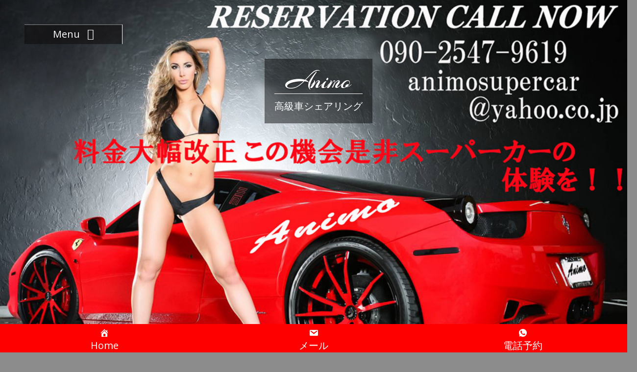

--- FILE ---
content_type: text/html; charset=UTF-8
request_url: http://ferrari.sub.jp/001-16/
body_size: 9638
content:
<!DOCTYPE html> <html dir="ltr" lang="ja" prefix="og: https://ogp.me/ns#"><head>
	    <meta charset="UTF-8">
    <meta name="viewport" content="width=device-width, initial-scale=1">
    <link rel="profile" href="http://gmpg.org/xfn/11">
    <link rel="pingback" href="http://xn--hckxerce3g.net/xmlrpc.php">
    
<title>001 | Animo</title>

		<!-- All in One SEO 4.9.3 - aioseo.com -->
	<meta name="robots" content="max-image-preview:large" />
	<meta name="author" content="sakamoto ryouji"/>
	<link rel="canonical" href="https://xn--hckxerce3g.net/001-16/" />
	<meta name="generator" content="All in One SEO (AIOSEO) 4.9.3" />
		<meta property="og:locale" content="ja_JP" />
		<meta property="og:site_name" content="Animo | 高級車シェアリング" />
		<meta property="og:type" content="article" />
		<meta property="og:title" content="001 | Animo" />
		<meta property="og:url" content="https://xn--hckxerce3g.net/001-16/" />
		<meta property="article:published_time" content="2017-10-24T05:16:52+00:00" />
		<meta property="article:modified_time" content="2017-10-24T05:16:52+00:00" />
		<meta name="twitter:card" content="summary" />
		<meta name="twitter:title" content="001 | Animo" />
		<script type="application/ld+json" class="aioseo-schema">
			{"@context":"https:\/\/schema.org","@graph":[{"@type":"BreadcrumbList","@id":"https:\/\/xn--hckxerce3g.net\/001-16\/#breadcrumblist","itemListElement":[{"@type":"ListItem","@id":"https:\/\/xn--hckxerce3g.net#listItem","position":1,"name":"\u30db\u30fc\u30e0","item":"https:\/\/xn--hckxerce3g.net","nextItem":{"@type":"ListItem","@id":"https:\/\/xn--hckxerce3g.net\/001-16\/#listItem","name":"001"}},{"@type":"ListItem","@id":"https:\/\/xn--hckxerce3g.net\/001-16\/#listItem","position":2,"name":"001","previousItem":{"@type":"ListItem","@id":"https:\/\/xn--hckxerce3g.net#listItem","name":"\u30db\u30fc\u30e0"}}]},{"@type":"ItemPage","@id":"https:\/\/xn--hckxerce3g.net\/001-16\/#itempage","url":"https:\/\/xn--hckxerce3g.net\/001-16\/","name":"001 | Animo","inLanguage":"ja","isPartOf":{"@id":"https:\/\/xn--hckxerce3g.net\/#website"},"breadcrumb":{"@id":"https:\/\/xn--hckxerce3g.net\/001-16\/#breadcrumblist"},"author":{"@id":"https:\/\/xn--hckxerce3g.net\/author\/sakamoto-ryouji\/#author"},"creator":{"@id":"https:\/\/xn--hckxerce3g.net\/author\/sakamoto-ryouji\/#author"},"datePublished":"2017-10-24T14:16:52+09:00","dateModified":"2017-10-24T14:16:52+09:00"},{"@type":"Organization","@id":"https:\/\/xn--hckxerce3g.net\/#organization","name":"Animo","description":"\u9ad8\u7d1a\u8eca\u30b7\u30a7\u30a2\u30ea\u30f3\u30b0","url":"https:\/\/xn--hckxerce3g.net\/"},{"@type":"Person","@id":"https:\/\/xn--hckxerce3g.net\/author\/sakamoto-ryouji\/#author","url":"https:\/\/xn--hckxerce3g.net\/author\/sakamoto-ryouji\/","name":"sakamoto ryouji","image":{"@type":"ImageObject","@id":"https:\/\/xn--hckxerce3g.net\/001-16\/#authorImage","url":"http:\/\/0.gravatar.com\/avatar\/c26e2e2843a41456645b848f7dfe0f90?s=96&d=mm&r=g","width":96,"height":96,"caption":"sakamoto ryouji"}},{"@type":"WebSite","@id":"https:\/\/xn--hckxerce3g.net\/#website","url":"https:\/\/xn--hckxerce3g.net\/","name":"Animo","description":"\u9ad8\u7d1a\u8eca\u30b7\u30a7\u30a2\u30ea\u30f3\u30b0","inLanguage":"ja","publisher":{"@id":"https:\/\/xn--hckxerce3g.net\/#organization"}}]}
		</script>
		<!-- All in One SEO -->

<link rel='dns-prefetch' href='//xn--hckxerce3g.net' />
<link rel='dns-prefetch' href='//stats.wp.com' />
<link rel='dns-prefetch' href='//fonts.googleapis.com' />
<link rel='dns-prefetch' href='//c0.wp.com' />
<link rel="alternate" type="application/rss+xml" title="Animo &raquo; フィード" href="https://xn--hckxerce3g.net/feed/" />
<link rel="alternate" type="application/rss+xml" title="Animo &raquo; コメントフィード" href="https://xn--hckxerce3g.net/comments/feed/" />
<link rel="alternate" type="application/rss+xml" title="Animo &raquo; 001 のコメントのフィード" href="https://xn--hckxerce3g.net/feed/?attachment_id=170" />
<script type="text/javascript">
window._wpemojiSettings = {"baseUrl":"https:\/\/s.w.org\/images\/core\/emoji\/14.0.0\/72x72\/","ext":".png","svgUrl":"https:\/\/s.w.org\/images\/core\/emoji\/14.0.0\/svg\/","svgExt":".svg","source":{"concatemoji":"http:\/\/xn--hckxerce3g.net\/wp-includes\/js\/wp-emoji-release.min.js?ver=6.1.9"}};
/*! This file is auto-generated */
!function(e,a,t){var n,r,o,i=a.createElement("canvas"),p=i.getContext&&i.getContext("2d");function s(e,t){var a=String.fromCharCode,e=(p.clearRect(0,0,i.width,i.height),p.fillText(a.apply(this,e),0,0),i.toDataURL());return p.clearRect(0,0,i.width,i.height),p.fillText(a.apply(this,t),0,0),e===i.toDataURL()}function c(e){var t=a.createElement("script");t.src=e,t.defer=t.type="text/javascript",a.getElementsByTagName("head")[0].appendChild(t)}for(o=Array("flag","emoji"),t.supports={everything:!0,everythingExceptFlag:!0},r=0;r<o.length;r++)t.supports[o[r]]=function(e){if(p&&p.fillText)switch(p.textBaseline="top",p.font="600 32px Arial",e){case"flag":return s([127987,65039,8205,9895,65039],[127987,65039,8203,9895,65039])?!1:!s([55356,56826,55356,56819],[55356,56826,8203,55356,56819])&&!s([55356,57332,56128,56423,56128,56418,56128,56421,56128,56430,56128,56423,56128,56447],[55356,57332,8203,56128,56423,8203,56128,56418,8203,56128,56421,8203,56128,56430,8203,56128,56423,8203,56128,56447]);case"emoji":return!s([129777,127995,8205,129778,127999],[129777,127995,8203,129778,127999])}return!1}(o[r]),t.supports.everything=t.supports.everything&&t.supports[o[r]],"flag"!==o[r]&&(t.supports.everythingExceptFlag=t.supports.everythingExceptFlag&&t.supports[o[r]]);t.supports.everythingExceptFlag=t.supports.everythingExceptFlag&&!t.supports.flag,t.DOMReady=!1,t.readyCallback=function(){t.DOMReady=!0},t.supports.everything||(n=function(){t.readyCallback()},a.addEventListener?(a.addEventListener("DOMContentLoaded",n,!1),e.addEventListener("load",n,!1)):(e.attachEvent("onload",n),a.attachEvent("onreadystatechange",function(){"complete"===a.readyState&&t.readyCallback()})),(e=t.source||{}).concatemoji?c(e.concatemoji):e.wpemoji&&e.twemoji&&(c(e.twemoji),c(e.wpemoji)))}(window,document,window._wpemojiSettings);
</script>
<style type="text/css">
img.wp-smiley,
img.emoji {
	display: inline !important;
	border: none !important;
	box-shadow: none !important;
	height: 1em !important;
	width: 1em !important;
	margin: 0 0.07em !important;
	vertical-align: -0.1em !important;
	background: none !important;
	padding: 0 !important;
}
</style>
	<link rel='stylesheet' id='twb-open-sans-css' href='https://fonts.googleapis.com/css?family=Open+Sans%3A300%2C400%2C500%2C600%2C700%2C800&#038;display=swap&#038;ver=6.1.9' type='text/css' media='all' />
<link rel='stylesheet' id='twb-global-css' href='http://xn--hckxerce3g.net/wp-content/plugins/slider-wd/booster/assets/css/global.css?ver=1.0.0' type='text/css' media='all' />
<link rel='stylesheet' id='wp-block-library-css' href='https://c0.wp.com/c/6.1.9/wp-includes/css/dist/block-library/style.min.css' type='text/css' media='all' />
<style id='wp-block-library-inline-css' type='text/css'>
.has-text-align-justify{text-align:justify;}
</style>
<style id='wp-block-library-theme-inline-css' type='text/css'>
.wp-block-audio figcaption{color:#555;font-size:13px;text-align:center}.is-dark-theme .wp-block-audio figcaption{color:hsla(0,0%,100%,.65)}.wp-block-audio{margin:0 0 1em}.wp-block-code{border:1px solid #ccc;border-radius:4px;font-family:Menlo,Consolas,monaco,monospace;padding:.8em 1em}.wp-block-embed figcaption{color:#555;font-size:13px;text-align:center}.is-dark-theme .wp-block-embed figcaption{color:hsla(0,0%,100%,.65)}.wp-block-embed{margin:0 0 1em}.blocks-gallery-caption{color:#555;font-size:13px;text-align:center}.is-dark-theme .blocks-gallery-caption{color:hsla(0,0%,100%,.65)}.wp-block-image figcaption{color:#555;font-size:13px;text-align:center}.is-dark-theme .wp-block-image figcaption{color:hsla(0,0%,100%,.65)}.wp-block-image{margin:0 0 1em}.wp-block-pullquote{border-top:4px solid;border-bottom:4px solid;margin-bottom:1.75em;color:currentColor}.wp-block-pullquote__citation,.wp-block-pullquote cite,.wp-block-pullquote footer{color:currentColor;text-transform:uppercase;font-size:.8125em;font-style:normal}.wp-block-quote{border-left:.25em solid;margin:0 0 1.75em;padding-left:1em}.wp-block-quote cite,.wp-block-quote footer{color:currentColor;font-size:.8125em;position:relative;font-style:normal}.wp-block-quote.has-text-align-right{border-left:none;border-right:.25em solid;padding-left:0;padding-right:1em}.wp-block-quote.has-text-align-center{border:none;padding-left:0}.wp-block-quote.is-large,.wp-block-quote.is-style-large,.wp-block-quote.is-style-plain{border:none}.wp-block-search .wp-block-search__label{font-weight:700}.wp-block-search__button{border:1px solid #ccc;padding:.375em .625em}:where(.wp-block-group.has-background){padding:1.25em 2.375em}.wp-block-separator.has-css-opacity{opacity:.4}.wp-block-separator{border:none;border-bottom:2px solid;margin-left:auto;margin-right:auto}.wp-block-separator.has-alpha-channel-opacity{opacity:1}.wp-block-separator:not(.is-style-wide):not(.is-style-dots){width:100px}.wp-block-separator.has-background:not(.is-style-dots){border-bottom:none;height:1px}.wp-block-separator.has-background:not(.is-style-wide):not(.is-style-dots){height:2px}.wp-block-table{margin:"0 0 1em 0"}.wp-block-table thead{border-bottom:3px solid}.wp-block-table tfoot{border-top:3px solid}.wp-block-table td,.wp-block-table th{word-break:normal}.wp-block-table figcaption{color:#555;font-size:13px;text-align:center}.is-dark-theme .wp-block-table figcaption{color:hsla(0,0%,100%,.65)}.wp-block-video figcaption{color:#555;font-size:13px;text-align:center}.is-dark-theme .wp-block-video figcaption{color:hsla(0,0%,100%,.65)}.wp-block-video{margin:0 0 1em}.wp-block-template-part.has-background{padding:1.25em 2.375em;margin-top:0;margin-bottom:0}
</style>
<link rel='stylesheet' id='aioseo/css/src/vue/standalone/blocks/table-of-contents/global.scss-css' href='http://xn--hckxerce3g.net/wp-content/plugins/all-in-one-seo-pack/dist/Lite/assets/css/table-of-contents/global.e90f6d47.css?ver=4.9.3' type='text/css' media='all' />
<link rel='stylesheet' id='jetpack-videopress-video-block-view-css' href='http://xn--hckxerce3g.net/wp-content/plugins/jetpack/jetpack_vendor/automattic/jetpack-videopress/build/block-editor/blocks/video/view.css?minify=false&#038;ver=34ae973733627b74a14e' type='text/css' media='all' />
<link rel='stylesheet' id='mediaelement-css' href='https://c0.wp.com/c/6.1.9/wp-includes/js/mediaelement/mediaelementplayer-legacy.min.css' type='text/css' media='all' />
<link rel='stylesheet' id='wp-mediaelement-css' href='https://c0.wp.com/c/6.1.9/wp-includes/js/mediaelement/wp-mediaelement.min.css' type='text/css' media='all' />
<link rel='stylesheet' id='classic-theme-styles-css' href='https://c0.wp.com/c/6.1.9/wp-includes/css/classic-themes.min.css' type='text/css' media='all' />
<style id='global-styles-inline-css' type='text/css'>
body{--wp--preset--color--black: #000000;--wp--preset--color--cyan-bluish-gray: #abb8c3;--wp--preset--color--white: #ffffff;--wp--preset--color--pale-pink: #f78da7;--wp--preset--color--vivid-red: #cf2e2e;--wp--preset--color--luminous-vivid-orange: #ff6900;--wp--preset--color--luminous-vivid-amber: #fcb900;--wp--preset--color--light-green-cyan: #7bdcb5;--wp--preset--color--vivid-green-cyan: #00d084;--wp--preset--color--pale-cyan-blue: #8ed1fc;--wp--preset--color--vivid-cyan-blue: #0693e3;--wp--preset--color--vivid-purple: #9b51e0;--wp--preset--gradient--vivid-cyan-blue-to-vivid-purple: linear-gradient(135deg,rgba(6,147,227,1) 0%,rgb(155,81,224) 100%);--wp--preset--gradient--light-green-cyan-to-vivid-green-cyan: linear-gradient(135deg,rgb(122,220,180) 0%,rgb(0,208,130) 100%);--wp--preset--gradient--luminous-vivid-amber-to-luminous-vivid-orange: linear-gradient(135deg,rgba(252,185,0,1) 0%,rgba(255,105,0,1) 100%);--wp--preset--gradient--luminous-vivid-orange-to-vivid-red: linear-gradient(135deg,rgba(255,105,0,1) 0%,rgb(207,46,46) 100%);--wp--preset--gradient--very-light-gray-to-cyan-bluish-gray: linear-gradient(135deg,rgb(238,238,238) 0%,rgb(169,184,195) 100%);--wp--preset--gradient--cool-to-warm-spectrum: linear-gradient(135deg,rgb(74,234,220) 0%,rgb(151,120,209) 20%,rgb(207,42,186) 40%,rgb(238,44,130) 60%,rgb(251,105,98) 80%,rgb(254,248,76) 100%);--wp--preset--gradient--blush-light-purple: linear-gradient(135deg,rgb(255,206,236) 0%,rgb(152,150,240) 100%);--wp--preset--gradient--blush-bordeaux: linear-gradient(135deg,rgb(254,205,165) 0%,rgb(254,45,45) 50%,rgb(107,0,62) 100%);--wp--preset--gradient--luminous-dusk: linear-gradient(135deg,rgb(255,203,112) 0%,rgb(199,81,192) 50%,rgb(65,88,208) 100%);--wp--preset--gradient--pale-ocean: linear-gradient(135deg,rgb(255,245,203) 0%,rgb(182,227,212) 50%,rgb(51,167,181) 100%);--wp--preset--gradient--electric-grass: linear-gradient(135deg,rgb(202,248,128) 0%,rgb(113,206,126) 100%);--wp--preset--gradient--midnight: linear-gradient(135deg,rgb(2,3,129) 0%,rgb(40,116,252) 100%);--wp--preset--duotone--dark-grayscale: url('#wp-duotone-dark-grayscale');--wp--preset--duotone--grayscale: url('#wp-duotone-grayscale');--wp--preset--duotone--purple-yellow: url('#wp-duotone-purple-yellow');--wp--preset--duotone--blue-red: url('#wp-duotone-blue-red');--wp--preset--duotone--midnight: url('#wp-duotone-midnight');--wp--preset--duotone--magenta-yellow: url('#wp-duotone-magenta-yellow');--wp--preset--duotone--purple-green: url('#wp-duotone-purple-green');--wp--preset--duotone--blue-orange: url('#wp-duotone-blue-orange');--wp--preset--font-size--small: 13px;--wp--preset--font-size--medium: 20px;--wp--preset--font-size--large: 36px;--wp--preset--font-size--x-large: 42px;--wp--preset--spacing--20: 0.44rem;--wp--preset--spacing--30: 0.67rem;--wp--preset--spacing--40: 1rem;--wp--preset--spacing--50: 1.5rem;--wp--preset--spacing--60: 2.25rem;--wp--preset--spacing--70: 3.38rem;--wp--preset--spacing--80: 5.06rem;}:where(.is-layout-flex){gap: 0.5em;}body .is-layout-flow > .alignleft{float: left;margin-inline-start: 0;margin-inline-end: 2em;}body .is-layout-flow > .alignright{float: right;margin-inline-start: 2em;margin-inline-end: 0;}body .is-layout-flow > .aligncenter{margin-left: auto !important;margin-right: auto !important;}body .is-layout-constrained > .alignleft{float: left;margin-inline-start: 0;margin-inline-end: 2em;}body .is-layout-constrained > .alignright{float: right;margin-inline-start: 2em;margin-inline-end: 0;}body .is-layout-constrained > .aligncenter{margin-left: auto !important;margin-right: auto !important;}body .is-layout-constrained > :where(:not(.alignleft):not(.alignright):not(.alignfull)){max-width: var(--wp--style--global--content-size);margin-left: auto !important;margin-right: auto !important;}body .is-layout-constrained > .alignwide{max-width: var(--wp--style--global--wide-size);}body .is-layout-flex{display: flex;}body .is-layout-flex{flex-wrap: wrap;align-items: center;}body .is-layout-flex > *{margin: 0;}:where(.wp-block-columns.is-layout-flex){gap: 2em;}.has-black-color{color: var(--wp--preset--color--black) !important;}.has-cyan-bluish-gray-color{color: var(--wp--preset--color--cyan-bluish-gray) !important;}.has-white-color{color: var(--wp--preset--color--white) !important;}.has-pale-pink-color{color: var(--wp--preset--color--pale-pink) !important;}.has-vivid-red-color{color: var(--wp--preset--color--vivid-red) !important;}.has-luminous-vivid-orange-color{color: var(--wp--preset--color--luminous-vivid-orange) !important;}.has-luminous-vivid-amber-color{color: var(--wp--preset--color--luminous-vivid-amber) !important;}.has-light-green-cyan-color{color: var(--wp--preset--color--light-green-cyan) !important;}.has-vivid-green-cyan-color{color: var(--wp--preset--color--vivid-green-cyan) !important;}.has-pale-cyan-blue-color{color: var(--wp--preset--color--pale-cyan-blue) !important;}.has-vivid-cyan-blue-color{color: var(--wp--preset--color--vivid-cyan-blue) !important;}.has-vivid-purple-color{color: var(--wp--preset--color--vivid-purple) !important;}.has-black-background-color{background-color: var(--wp--preset--color--black) !important;}.has-cyan-bluish-gray-background-color{background-color: var(--wp--preset--color--cyan-bluish-gray) !important;}.has-white-background-color{background-color: var(--wp--preset--color--white) !important;}.has-pale-pink-background-color{background-color: var(--wp--preset--color--pale-pink) !important;}.has-vivid-red-background-color{background-color: var(--wp--preset--color--vivid-red) !important;}.has-luminous-vivid-orange-background-color{background-color: var(--wp--preset--color--luminous-vivid-orange) !important;}.has-luminous-vivid-amber-background-color{background-color: var(--wp--preset--color--luminous-vivid-amber) !important;}.has-light-green-cyan-background-color{background-color: var(--wp--preset--color--light-green-cyan) !important;}.has-vivid-green-cyan-background-color{background-color: var(--wp--preset--color--vivid-green-cyan) !important;}.has-pale-cyan-blue-background-color{background-color: var(--wp--preset--color--pale-cyan-blue) !important;}.has-vivid-cyan-blue-background-color{background-color: var(--wp--preset--color--vivid-cyan-blue) !important;}.has-vivid-purple-background-color{background-color: var(--wp--preset--color--vivid-purple) !important;}.has-black-border-color{border-color: var(--wp--preset--color--black) !important;}.has-cyan-bluish-gray-border-color{border-color: var(--wp--preset--color--cyan-bluish-gray) !important;}.has-white-border-color{border-color: var(--wp--preset--color--white) !important;}.has-pale-pink-border-color{border-color: var(--wp--preset--color--pale-pink) !important;}.has-vivid-red-border-color{border-color: var(--wp--preset--color--vivid-red) !important;}.has-luminous-vivid-orange-border-color{border-color: var(--wp--preset--color--luminous-vivid-orange) !important;}.has-luminous-vivid-amber-border-color{border-color: var(--wp--preset--color--luminous-vivid-amber) !important;}.has-light-green-cyan-border-color{border-color: var(--wp--preset--color--light-green-cyan) !important;}.has-vivid-green-cyan-border-color{border-color: var(--wp--preset--color--vivid-green-cyan) !important;}.has-pale-cyan-blue-border-color{border-color: var(--wp--preset--color--pale-cyan-blue) !important;}.has-vivid-cyan-blue-border-color{border-color: var(--wp--preset--color--vivid-cyan-blue) !important;}.has-vivid-purple-border-color{border-color: var(--wp--preset--color--vivid-purple) !important;}.has-vivid-cyan-blue-to-vivid-purple-gradient-background{background: var(--wp--preset--gradient--vivid-cyan-blue-to-vivid-purple) !important;}.has-light-green-cyan-to-vivid-green-cyan-gradient-background{background: var(--wp--preset--gradient--light-green-cyan-to-vivid-green-cyan) !important;}.has-luminous-vivid-amber-to-luminous-vivid-orange-gradient-background{background: var(--wp--preset--gradient--luminous-vivid-amber-to-luminous-vivid-orange) !important;}.has-luminous-vivid-orange-to-vivid-red-gradient-background{background: var(--wp--preset--gradient--luminous-vivid-orange-to-vivid-red) !important;}.has-very-light-gray-to-cyan-bluish-gray-gradient-background{background: var(--wp--preset--gradient--very-light-gray-to-cyan-bluish-gray) !important;}.has-cool-to-warm-spectrum-gradient-background{background: var(--wp--preset--gradient--cool-to-warm-spectrum) !important;}.has-blush-light-purple-gradient-background{background: var(--wp--preset--gradient--blush-light-purple) !important;}.has-blush-bordeaux-gradient-background{background: var(--wp--preset--gradient--blush-bordeaux) !important;}.has-luminous-dusk-gradient-background{background: var(--wp--preset--gradient--luminous-dusk) !important;}.has-pale-ocean-gradient-background{background: var(--wp--preset--gradient--pale-ocean) !important;}.has-electric-grass-gradient-background{background: var(--wp--preset--gradient--electric-grass) !important;}.has-midnight-gradient-background{background: var(--wp--preset--gradient--midnight) !important;}.has-small-font-size{font-size: var(--wp--preset--font-size--small) !important;}.has-medium-font-size{font-size: var(--wp--preset--font-size--medium) !important;}.has-large-font-size{font-size: var(--wp--preset--font-size--large) !important;}.has-x-large-font-size{font-size: var(--wp--preset--font-size--x-large) !important;}
.wp-block-navigation a:where(:not(.wp-element-button)){color: inherit;}
:where(.wp-block-columns.is-layout-flex){gap: 2em;}
.wp-block-pullquote{font-size: 1.5em;line-height: 1.6;}
</style>
<link rel='stylesheet' id='contact-form-7-css' href='http://xn--hckxerce3g.net/wp-content/plugins/contact-form-7/includes/css/styles.css?ver=5.7.7' type='text/css' media='all' />
<link rel='stylesheet' id='dashicons-css' href='https://c0.wp.com/c/6.1.9/wp-includes/css/dashicons.min.css' type='text/css' media='all' />
<link rel='stylesheet' id='photo-perfect-google-fonts-css' href='https://fonts.googleapis.com/css?family=Open+Sans%3A300%2C400%2C600%2C700%2C800%2C300italic%2C400italic%2C600italic%2C700italic%2C800italic%7CArizonia%3A400&#038;subset=latin%2Clatin-ext' type='text/css' media='all' />
<link rel='stylesheet' id='font-awesome-css' href='http://xn--hckxerce3g.net/wp-content/themes/photo-perfect/third-party/font-awesome/css/font-awesome.min.css?ver=4.7.0' type='text/css' media='all' />
<link rel='stylesheet' id='photo-perfect-style-css' href='http://xn--hckxerce3g.net/wp-content/themes/photo-perfect/style.css?ver=6.1.9' type='text/css' media='all' />
<link rel='stylesheet' id='photo-perfect-photobox-css-css' href='http://xn--hckxerce3g.net/wp-content/themes/photo-perfect/third-party/photobox/photobox.min.css?ver=1.6.3' type='text/css' media='all' />
<link rel='stylesheet' id='tablepress-default-css' href='http://xn--hckxerce3g.net/wp-content/plugins/tablepress/css/build/default.css?ver=2.4.4' type='text/css' media='all' />
<link rel='stylesheet' id='jetpack_css-css' href='https://c0.wp.com/p/jetpack/12.5.1/css/jetpack.css' type='text/css' media='all' />
<script type='text/javascript' src='https://c0.wp.com/c/6.1.9/wp-includes/js/jquery/jquery.min.js' id='jquery-core-js'></script>
<script type='text/javascript' src='https://c0.wp.com/c/6.1.9/wp-includes/js/jquery/jquery-migrate.min.js' id='jquery-migrate-js'></script>
<script type='text/javascript' src='http://xn--hckxerce3g.net/wp-content/plugins/slider-wd/booster/assets/js/circle-progress.js?ver=1.2.2' id='twb-circle-js'></script>
<script type='text/javascript' id='twb-global-js-extra'>
/* <![CDATA[ */
var twb = {"nonce":"3db83518ae","ajax_url":"https:\/\/xn--hckxerce3g.net\/wp-admin\/admin-ajax.php","plugin_url":"http:\/\/xn--hckxerce3g.net\/wp-content\/plugins\/slider-wd\/booster","href":"https:\/\/xn--hckxerce3g.net\/wp-admin\/admin.php?page=twb_slider_wd"};
var twb = {"nonce":"3db83518ae","ajax_url":"https:\/\/xn--hckxerce3g.net\/wp-admin\/admin-ajax.php","plugin_url":"http:\/\/xn--hckxerce3g.net\/wp-content\/plugins\/slider-wd\/booster","href":"https:\/\/xn--hckxerce3g.net\/wp-admin\/admin.php?page=twb_slider_wd"};
/* ]]> */
</script>
<script type='text/javascript' src='http://xn--hckxerce3g.net/wp-content/plugins/slider-wd/booster/assets/js/global.js?ver=1.0.0' id='twb-global-js'></script>
<link rel="https://api.w.org/" href="https://xn--hckxerce3g.net/wp-json/" /><link rel="alternate" type="application/json" href="https://xn--hckxerce3g.net/wp-json/wp/v2/media/170" /><link rel="EditURI" type="application/rsd+xml" title="RSD" href="https://xn--hckxerce3g.net/xmlrpc.php?rsd" />
<link rel="wlwmanifest" type="application/wlwmanifest+xml" href="http://xn--hckxerce3g.net/wp-includes/wlwmanifest.xml" />
<meta name="generator" content="WordPress 6.1.9" />
<link rel='shortlink' href='https://xn--hckxerce3g.net/?p=170' />
<link rel="alternate" type="application/json+oembed" href="https://xn--hckxerce3g.net/wp-json/oembed/1.0/embed?url=https%3A%2F%2Fxn--hckxerce3g.net%2F001-16%2F" />
<link rel="alternate" type="text/xml+oembed" href="https://xn--hckxerce3g.net/wp-json/oembed/1.0/embed?url=https%3A%2F%2Fxn--hckxerce3g.net%2F001-16%2F&#038;format=xml" />

<link rel="stylesheet" href="http://xn--hckxerce3g.net/wp-content/plugins/count-per-day/counter.css" type="text/css" />
<meta name="viewport" content="initial-scale=1, viewport-fit=cover">
	<style>img#wpstats{display:none}</style>
		<style type="text/css" id="custom-background-css">
body.custom-background { background-color: #8c8c8c; background-image: url("http://ferrari.sub.jp/wp-content/uploads/2017/12/index_bg.jpg"); background-position: left top; background-size: auto; background-repeat: repeat; background-attachment: scroll; }
</style>
			<style type="text/css" id="wp-custom-css">
			a {
color: #ffffff;
}

h1.entry-title{
	color:white;
}

.video-container{margin:0px auto;}

#main {
    background: none repeat scroll 0 0;
    box-shadow: 0 0 0px #dddddd;
    padding: 25px;
}


.site-content {
    margin-left: -20px;
    margin-right: -20px;
}		</style>
		</head>

<body class="attachment attachment-template-default single single-attachment postid-170 attachmentid-170 attachment-jpeg custom-background wp-embed-responsive site-layout-fluid archive-layout-masonry custom-header-enabled global-layout-no-sidebar">

	    <div id="page" class="container hfeed site">
    <a class="skip-link screen-reader-text" href="#content">Skip to content</a>
    <header id="masthead" class="site-header" role="banner">    <div id="main-nav" class="clear-fix">
        <div class="container">
        <nav id="site-navigation" class="header-navigation" role="navigation">
          <button class="menu-toggle" aria-controls="primary-menu" aria-expanded="false"><span>Menu</span>
            <i class="fa fa-align-justify"></i></button>
            <div class="wrap-menu-content">
              <div class="menu-menu-container"><ul id="primary-menu" class="menu"><li id="menu-item-549" class="menu-item menu-item-type-post_type menu-item-object-page menu-item-home menu-item-549"><a href="https://xn--hckxerce3g.net/">TOPページ</a></li>
<li id="menu-item-2778" class="menu-item menu-item-type-post_type menu-item-object-page menu-item-has-children menu-item-2778"><a href="https://xn--hckxerce3g.net/%e3%83%98%e3%83%aa%e3%82%b3%e3%83%97%e3%82%bf%e3%83%bc%e3%82%af%e3%83%ab%e3%83%bc%e3%82%b6%e3%83%bc%e5%85%b1%e5%90%8c%e3%82%aa%e3%83%bc%e3%83%8a%e3%83%bc%e3%82%b5%e3%83%bc%e3%83%93%e3%82%b9%ef%bc%88/">ヘリコプター&#038;クルーザー共同オーナーサービス（運転手付き）</a>
<ul class="sub-menu">
	<li id="menu-item-2779" class="menu-item menu-item-type-post_type menu-item-object-page menu-item-2779"><a href="https://xn--hckxerce3g.net/%e3%83%98%e3%83%aa%e3%82%b3%e3%83%97%e3%82%bf%e3%83%bc%e3%82%af%e3%83%ab%e3%83%bc%e3%82%b6%e3%83%bc%e5%85%b1%e5%90%8c%e3%82%aa%e3%83%bc%e3%83%8a%e3%83%bc%e3%81%8a%e5%95%8f%e5%90%88%e3%81%9b/">ヘリコプター&#038;クルーザー共同オーナーお問合せ</a></li>
</ul>
</li>
<li id="menu-item-281" class="menu-item menu-item-type-post_type menu-item-object-page menu-item-281"><a href="https://xn--hckxerce3g.net/%e5%88%a9%e7%94%a8%e8%a6%8f%e7%b4%84/">利用規約</a></li>
<li id="menu-item-288" class="menu-item menu-item-type-post_type menu-item-object-page menu-item-288"><a href="https://xn--hckxerce3g.net/%e5%88%a9%e7%94%a8%e8%a6%8f%e7%b4%84/%e3%83%ac%e3%83%b3%e3%82%bf%e3%83%ab%e8%b2%b8%e6%b8%a1%e7%b4%84%e6%ac%be%e3%83%bb%e4%bf%9d%e9%99%ba/">シェアリング貸渡約款・保険</a></li>
<li id="menu-item-287" class="menu-item menu-item-type-post_type menu-item-object-page menu-item-287"><a href="https://xn--hckxerce3g.net/%e5%88%a9%e7%94%a8%e8%a6%8f%e7%b4%84/%e5%80%8b%e4%ba%ba%e6%83%85%e5%a0%b1%e5%8f%96%e6%89%b1%e3%81%ab%e3%81%a4%e3%81%84%e3%81%a6/">個人情報取扱について</a></li>
<li id="menu-item-286" class="menu-item menu-item-type-post_type menu-item-object-page menu-item-286"><a href="https://xn--hckxerce3g.net/%e5%88%a9%e7%94%a8%e8%a6%8f%e7%b4%84/%e7%89%b9%e5%ae%9a%e5%95%86%e5%8f%96%e5%bc%95%e6%b3%95/">特定商取引法</a></li>
<li id="menu-item-278" class="menu-item menu-item-type-post_type menu-item-object-page menu-item-has-children menu-item-278"><a href="https://xn--hckxerce3g.net/%e5%85%b1%e5%90%8c%e3%82%aa%e3%83%bc%e3%83%8a%e3%83%bc/">スーパーカー共同オーナーサービス(ご自身で運転)</a>
<ul class="sub-menu">
	<li id="menu-item-289" class="menu-item menu-item-type-post_type menu-item-object-page menu-item-289"><a href="https://xn--hckxerce3g.net/%e5%85%b1%e5%90%8c%e3%82%aa%e3%83%bc%e3%83%8a%e3%83%bc/%e5%85%b1%e5%90%8c%e3%82%aa%e3%83%bc%e3%83%8a%e3%83%bc%e8%b2%b8%e6%b8%a1%e7%b4%84%e6%ac%be%e3%83%bb%e4%bf%9d%e9%99%ba/">共同オーナー貸渡約款・保険</a></li>
</ul>
</li>
<li id="menu-item-657" class="menu-item menu-item-type-post_type menu-item-object-page menu-item-657"><a href="https://xn--hckxerce3g.net/%e6%92%ae%e5%bd%b1%e3%80%81%e3%82%a4%e3%83%99%e3%83%b3%e3%83%88%e5%b0%82%e7%94%a8%e8%bb%8a%e4%b8%a1/">撮影、イベント専用車両</a></li>
<li id="menu-item-284" class="menu-item menu-item-type-post_type menu-item-object-page menu-item-284"><a href="https://xn--hckxerce3g.net/faq%e3%81%8a%e5%95%8f%e5%90%88%e3%81%9b/">スーパーカーシェアリング、共同オーナーFAQ/お問合せ</a></li>
<li id="menu-item-280" class="menu-item menu-item-type-post_type menu-item-object-page menu-item-280"><a href="https://xn--hckxerce3g.net/%e6%a6%82%e8%a6%81/">概要</a></li>
<li id="menu-item-2698" class="menu-item menu-item-type-post_type menu-item-object-page menu-item-2698"><a href="https://xn--hckxerce3g.net/%e5%90%84%e7%a8%ae%e3%82%b5%e3%83%bc%e3%83%93%e3%82%b9/">各種サービス</a></li>
</ul></div>            </div><!-- .menu-content -->
        </nav><!-- #site-navigation -->
       </div> <!-- .container -->
    </div> <!-- #main-nav -->
    		    <div class="container">

      <div class="site-branding">
        <div id="site-logo"></div>
                                  <div id="site-identity">
                                          <p class="site-title"><a href="https://xn--hckxerce3g.net/" rel="home">Animo</a></p>
                          
                          <p class="site-description">高級車シェアリング</p>
                      </div><!-- #site-identity -->
        
      </div><!-- .site-branding -->

    </div><!-- .container -->

        </header><!-- #masthead -->    <div id="featured-banner" class="featured-banner">
      <div class="item">
        <a href="https://xn--hckxerce3g.net/" rel="home">
          <img src="http://ferrari.sub.jp/wp-content/uploads/2020/07/cropped-アニモＨＰ修正済みレンタル消し.jpg" width="1600" height="1029" alt="Animo">
        </a>
      </div><!-- .item -->
    </div><!-- #featured-banner -->
    
	<div id="content" class="site-content"><div class="container"><div class="inner-wrapper">        <div id="separator-title">
                
          <h1 class="entry-title">001</h1>
                                  </div><!-- #separator-title -->
    
	<div id="primary" class="content-area">
		<main id="main" class="site-main" role="main">

		
			
<article id="post-170" class="post-170 attachment type-attachment status-inherit hentry">

	<div class="entry-content">
    		<p class="attachment"><a href='https://xn--hckxerce3g.net/wp-content/uploads/2017/10/001-17.jpg'><img width="60" height="45" src="https://xn--hckxerce3g.net/wp-content/uploads/2017/10/001-17.jpg" class="attachment-medium size-medium" alt="" decoding="async" loading="lazy" /></a></p>
			</div><!-- .entry-content -->

	<footer class="entry-footer">
			</footer><!-- .entry-footer -->
</article><!-- #post-## -->

			
<div id="comments" class="comments-area">

	
	
	
		<div id="respond" class="comment-respond">
		<h3 id="reply-title" class="comment-reply-title">コメントを残す <small><a rel="nofollow" id="cancel-comment-reply-link" href="/001-16/#respond" style="display:none;">コメントをキャンセル</a></small></h3><form action="http://xn--hckxerce3g.net/wp-comments-post.php" method="post" id="commentform" class="comment-form" novalidate><p class="comment-notes"><span id="email-notes">メールアドレスが公開されることはありません。</span> <span class="required-field-message"><span class="required">※</span> が付いている欄は必須項目です</span></p><p class="comment-form-comment"><label for="comment">コメント <span class="required">※</span></label> <textarea id="comment" name="comment" cols="45" rows="8" maxlength="65525" required></textarea></p><p class="comment-form-author"><label for="author">名前 <span class="required">※</span></label> <input id="author" name="author" type="text" value="" size="30" maxlength="245" autocomplete="name" required /></p>
<p class="comment-form-email"><label for="email">メール <span class="required">※</span></label> <input id="email" name="email" type="email" value="" size="30" maxlength="100" aria-describedby="email-notes" autocomplete="email" required /></p>
<p class="comment-form-url"><label for="url">サイト</label> <input id="url" name="url" type="url" value="" size="30" maxlength="200" autocomplete="url" /></p>
<p class="comment-form-cookies-consent"><input id="wp-comment-cookies-consent" name="wp-comment-cookies-consent" type="checkbox" value="yes" /> <label for="wp-comment-cookies-consent">次回のコメントで使用するためブラウザーに自分の名前、メールアドレス、サイトを保存する。</label></p>
<p class="form-submit"><input name="submit" type="submit" id="submit" class="submit" value="コメントを送信" /> <input type='hidden' name='comment_post_ID' value='170' id='comment_post_ID' />
<input type='hidden' name='comment_parent' id='comment_parent' value='0' />
</p></form>	</div><!-- #respond -->
	
</div><!-- #comments -->

		
		</main><!-- #main -->
	</div><!-- #primary -->

</div><!-- .inner-wrapper --></div><!-- .container --></div><!-- #content -->
	<footer id="colophon" class="site-footer" role="contentinfo"><div class="container">    
    <div class="inner-wrapper">

      <div class="footer-left">
      <div class="widget photo_perfect_widget_social"></div>                  <div class="copyright">
            Copyright © FL Menbers Club All rights Reserved.          </div><!-- .copyright -->
              </div><!-- .footer-left -->

      <div class="footer-right">
                <div class="site-info">
          <a href="https://wordpress.org/">Proudly powered by WordPress</a>
          <span class="sep"> | </span>
          Photo Perfect by <a href="https://wenthemes.com/" rel="designer" target="_blank">WEN Themes</a>        </div><!-- .site-info -->

      </div><!-- .footer-right -->

    </div><!-- .inner-wrapper -->
    	</div><!-- .container --></footer><!-- #colophon -->
</div><!-- #page --><a href="#page" class="scrollup" id="btn-scrollup"><i class="fa fa-level-up"></i></a>
		<div id="fixed-bottom-menu">
			<div class="fixed-bottom-menu-container">
									<div class="fixed-bottom-menu-item">
						<a href="http://ferrari.sub.jp">
													<span class="dashicons dashicons-admin-home"></span>
													<br>
						<span class="fixed-bottom-menu-text">Home</span>
						</a>
					</div>
										<div class="fixed-bottom-menu-item">
						<a href="mailto:animosupercar@yahoo.co.jp">
													<span class="dashicons dashicons-email"></span>
													<br>
						<span class="fixed-bottom-menu-text">メール</span>
						</a>
					</div>
										<div class="fixed-bottom-menu-item">
						<a href="tel:09025479619">
													<span class="dashicons dashicons-whatsapp"></span>
													<br>
						<span class="fixed-bottom-menu-text">電話予約</span>
						</a>
					</div>
								</div>
		</div>
		<link rel='stylesheet' id='fixed-bottom-menu-css' href='http://xn--hckxerce3g.net/wp-content/plugins/fixed-bottom-menu/css/fixedbottommenu.css?ver=1.00' type='text/css' media='all' />
<style id='fixed-bottom-menu-inline-css' type='text/css'>
#fixed-bottom-menu{ line-height: 2rem; z-index: 30; }.fixed-bottom-menu-text{ font-size:20px; }.fixed-bottom-menu-container { background-color: #ff0000; }.fixed-bottom-menu-item { -webkit-flex-basis: 33.333333333333%; -ms-flex-preferred-size: 33.333333333333%; flex-basis: 33.333333333333%; }.fixed-bottom-menu-item a { color: #ffffff; padding-top: 0.5rem; line-height: 1.5rem; }.fixed-bottom-menu-item a:hover { color: #d6cdb1; }@media( min-width: 1300px ) { #fixed-bottom-menu{ display: none; } }
</style>
<script type='text/javascript' src='http://xn--hckxerce3g.net/wp-content/plugins/contact-form-7/includes/swv/js/index.js?ver=5.7.7' id='swv-js'></script>
<script type='text/javascript' id='contact-form-7-js-extra'>
/* <![CDATA[ */
var wpcf7 = {"api":{"root":"https:\/\/xn--hckxerce3g.net\/wp-json\/","namespace":"contact-form-7\/v1"}};
/* ]]> */
</script>
<script type='text/javascript' src='http://xn--hckxerce3g.net/wp-content/plugins/contact-form-7/includes/js/index.js?ver=5.7.7' id='contact-form-7-js'></script>
<script type='text/javascript' src='http://xn--hckxerce3g.net/wp-content/themes/photo-perfect/js/navigation.min.js?ver=20120206' id='photo-perfect-navigation-js'></script>
<script type='text/javascript' src='http://xn--hckxerce3g.net/wp-content/themes/photo-perfect/js/skip-link-focus-fix.min.js?ver=20130115' id='photo-perfect-skip-link-focus-fix-js'></script>
<script type='text/javascript' src='http://xn--hckxerce3g.net/wp-content/themes/photo-perfect/third-party/imageloaded/imagesloaded.pkgd.min.js?ver=1.0.0' id='photo-perfect-imageloaded-js'></script>
<script type='text/javascript' src='http://xn--hckxerce3g.net/wp-content/themes/photo-perfect/third-party/photobox/jquery.photobox.min.js?ver=1.6.3' id='photo-perfect-photobox-js'></script>
<script type='text/javascript' src='https://c0.wp.com/c/6.1.9/wp-includes/js/imagesloaded.min.js' id='imagesloaded-js'></script>
<script type='text/javascript' src='https://c0.wp.com/c/6.1.9/wp-includes/js/masonry.min.js' id='masonry-js'></script>
<script type='text/javascript' id='photo-perfect-custom-js-extra'>
/* <![CDATA[ */
var PhotoPerfectScreenReaderText = {"expand":"<span class=\"screen-reader-text\">expand child menu<\/span>","collapse":"<span class=\"screen-reader-text\">collapse child menu<\/span>"};
/* ]]> */
</script>
<script type='text/javascript' src='http://xn--hckxerce3g.net/wp-content/themes/photo-perfect/js/custom.min.js?ver=1.0.0' id='photo-perfect-custom-js'></script>
<script type='text/javascript' src='https://c0.wp.com/c/6.1.9/wp-includes/js/comment-reply.min.js' id='comment-reply-js'></script>
<script defer type='text/javascript' src='https://stats.wp.com/e-202605.js' id='jetpack-stats-js'></script>
<script type='text/javascript' id='jetpack-stats-js-after'>
_stq = window._stq || [];
_stq.push([ "view", {v:'ext',blog:'250647094',post:'170',tz:'9',srv:'xn--hckxerce3g.net',j:'1:12.5.1'} ]);
_stq.push([ "clickTrackerInit", "250647094", "170" ]);
</script>

</body>
</html>
